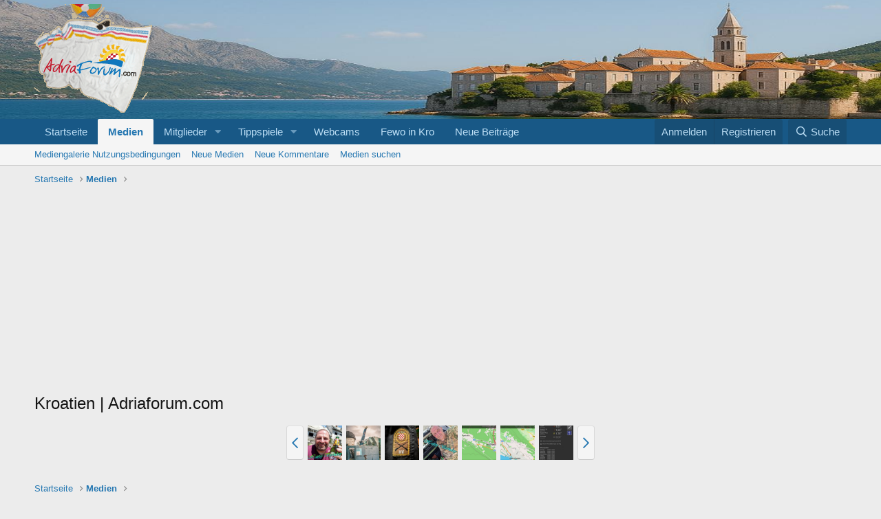

--- FILE ---
content_type: text/html; charset=utf-8
request_url: https://www.adriaforum.com/kroatien/media/teufelsberg-3.21406/film-strip-jump?direction=prev&jump_from_id=23292
body_size: 8917
content:
<!DOCTYPE html>
<html id="XF" lang="de-DE" dir="LTR"
	data-app="public"
	data-template="xfmg_media_film_strip"
	data-container-key=""
	data-content-key=""
	data-logged-in="false"
	data-cookie-prefix="xf_"
	data-csrf="1768650195,bbc15ab468c14d28059676cfb825545e"
	class="has-no-js template-xfmg_media_film_strip"
	 data-run-jobs="">
<head>
	<meta charset="utf-8" />
	<meta http-equiv="X-UA-Compatible" content="IE=Edge" />
	<meta name="viewport" content="width=device-width, initial-scale=1, viewport-fit=cover">

	
	
	

	<title>Kroatien | Adriaforum.com</title>

	<link rel="manifest" href="/kroatien/webmanifest.php">
	
		<meta name="theme-color" content="#185886" />
	

	<meta name="apple-mobile-web-app-title" content="Kroatien | Adriaforum.com">
	

	
		
        <!-- App Indexing for Google Search -->
        <link href="android-app://com.quoord.tapatalkpro.activity/tapatalk/www.adriaforum.com/kroatien?ttfid=67238&location=index&page=1&perpage=20&channel=google-indexing" rel="alternate" />
        <link href="ios-app://307880732/tapatalk/www.adriaforum.com/kroatien?ttfid=67238&location=index&page=1&perpage=20&channel=google-indexing" rel="alternate" />
        
        <link href="https://www.adriaforum.com/kroatien/mobiquo/smartbanner/manifest.json" rel="manifest">
        
        <meta name="apple-itunes-app" content="app-id=307880732, affiliate-data=at=10lR7C, app-argument=tapatalk://www.adriaforum.com/kroatien?ttfid=67238&location=index&page=1&perpage=20" />
        
	

	
		
	
	
	<meta property="og:site_name" content="Kroatien | Adriaforum.com" />


	
	
		
	
	
	<meta property="og:type" content="website" />


	
	
		
	
	
	
		<meta property="og:title" content="Kroatien | Adriaforum.com" />
		<meta property="twitter:title" content="Kroatien | Adriaforum.com" />
	


	
	
	
		
	
	
	<meta property="og:url" content="https://www.adriaforum.com/kroatien/media/teufelsberg-3.21406/film-strip-jump?direction=prev&amp;jump_from_id=23292" />


	
	

	
	

	


	<link rel="preload" href="/kroatien/styles/fonts/fa/fa-regular-400.woff2?_v=5.15.3" as="font" type="font/woff2" crossorigin="anonymous" />


	<link rel="preload" href="/kroatien/styles/fonts/fa/fa-solid-900.woff2?_v=5.15.3" as="font" type="font/woff2" crossorigin="anonymous" />


<link rel="preload" href="/kroatien/styles/fonts/fa/fa-brands-400.woff2?_v=5.15.3" as="font" type="font/woff2" crossorigin="anonymous" />

	<link rel="stylesheet" href="/kroatien/css.php?css=public%3Anormalize.css%2Cpublic%3Afa.css%2Cpublic%3Acore.less%2Cpublic%3Aapp.less&amp;s=1&amp;l=3&amp;d=1764583382&amp;k=a1eaa275b46787036d90e0cb474f88652f03e900" />

	<link rel="stylesheet" href="/kroatien/css.php?css=public%3Axfmg_media_list.less%2Cpublic%3Aextra.less&amp;s=1&amp;l=3&amp;d=1764583382&amp;k=7313df7e4ed34f6e4df7bb06d7bf2c6fff38b445" />

	
		<script src="/kroatien/js/xf/preamble.min.js?_v=90ef39c1"></script>
	


	
		<link rel="icon" type="image/png" href="https://www.adriaforum.com/kroatien/data/assets/logo/letter-a.png" sizes="32x32" />
	
	
	<script async src="https://www.googletagmanager.com/gtag/js?id=UA-482887-30"></script>
	<script>
		window.dataLayer = window.dataLayer || [];
		function gtag(){dataLayer.push(arguments);}
		gtag('js', new Date());
		gtag('config', 'UA-482887-30', {
			// 
			
			
		});
	</script>

</head>
<body data-template="xfmg_media_film_strip">

<div class="p-pageWrapper" id="top">





<header class="p-header" id="header">
	<div class="p-header-inner">
		<div class="p-header-content">

			<div class="p-header-logo p-header-logo--image">
				<a href="https://www.adriaforum.com/kroatien">
					<img src="/kroatien/styles/adria24/adria_forum_logo2.png" srcset="" alt="Kroatien | Adriaforum.com"
						width="" height="" />
				</a>
			</div>

			
		</div>
	</div>
</header>





	<div class="p-navSticky p-navSticky--primary" data-xf-init="sticky-header">
		
	<nav class="p-nav">
		<div class="p-nav-inner">
			<button type="button" class="button--plain p-nav-menuTrigger button" data-xf-click="off-canvas" data-menu=".js-headerOffCanvasMenu" tabindex="0" aria-label="Menü"><span class="button-text">
				<i aria-hidden="true"></i>
			</span></button>

			<div class="p-nav-smallLogo">
				<a href="https://www.adriaforum.com/kroatien">
					<img src="/kroatien/styles/adria24/adria_forum_logo2.png" srcset="" alt="Kroatien | Adriaforum.com"
						width="" height="" />
				</a>
			</div>

			<div class="p-nav-scroller hScroller" data-xf-init="h-scroller" data-auto-scroll=".p-navEl.is-selected">
				<div class="hScroller-scroll">
					<ul class="p-nav-list js-offCanvasNavSource">
					
						<li>
							
	<div class="p-navEl " >
		

			
	
	<a href="https://www.adriaforum.com/kroatien/"
		class="p-navEl-link "
		
		data-xf-key="1"
		data-nav-id="home">Startseite</a>


			

		
		
	</div>

						</li>
					
						<li>
							
	<div class="p-navEl is-selected" data-has-children="true">
		

			
	
	<a href="/kroatien/media/"
		class="p-navEl-link p-navEl-link--splitMenu "
		
		
		data-nav-id="xfmg">Medien</a>


			<a data-xf-key="2"
				data-xf-click="menu"
				data-menu-pos-ref="< .p-navEl"
				class="p-navEl-splitTrigger"
				role="button"
				tabindex="0"
				aria-label="Umschalten erweitert"
				aria-expanded="false"
				aria-haspopup="true"></a>

		
		
			<div class="menu menu--structural" data-menu="menu" aria-hidden="true">
				<div class="menu-content">
					
						
	
	
	<a href="/kroatien/help/media-terms"
		class="menu-linkRow u-indentDepth0 js-offCanvasCopy "
		
		
		data-nav-id="terms_media_gallery">Mediengalerie Nutzungsbedingungen</a>

	

					
						
	
	
	<a href="/kroatien/whats-new/media/"
		class="menu-linkRow u-indentDepth0 js-offCanvasCopy "
		 rel="nofollow"
		
		data-nav-id="xfmgNewMedia">Neue Medien</a>

	

					
						
	
	
	<a href="/kroatien/whats-new/media-comments/"
		class="menu-linkRow u-indentDepth0 js-offCanvasCopy "
		 rel="nofollow"
		
		data-nav-id="xfmgNewComments">Neue Kommentare</a>

	

					
						
	
	
	<a href="/kroatien/search/?type=xfmg_media"
		class="menu-linkRow u-indentDepth0 js-offCanvasCopy "
		
		
		data-nav-id="xfmgSearchMedia">Medien suchen</a>

	

					
				</div>
			</div>
		
	</div>

						</li>
					
						<li>
							
	<div class="p-navEl " data-has-children="true">
		

			
	
	<a href="/kroatien/members/"
		class="p-navEl-link p-navEl-link--splitMenu "
		
		
		data-nav-id="members">Mitglieder</a>


			<a data-xf-key="3"
				data-xf-click="menu"
				data-menu-pos-ref="< .p-navEl"
				class="p-navEl-splitTrigger"
				role="button"
				tabindex="0"
				aria-label="Umschalten erweitert"
				aria-expanded="false"
				aria-haspopup="true"></a>

		
		
			<div class="menu menu--structural" data-menu="menu" aria-hidden="true">
				<div class="menu-content">
					
						
	
	
	<a href="/kroatien/online/"
		class="menu-linkRow u-indentDepth0 js-offCanvasCopy "
		
		
		data-nav-id="currentVisitors">Derzeitige Besucher</a>

	

					
						
	
	
	<a href="/kroatien/whats-new/latest-activity"
		class="menu-linkRow u-indentDepth0 js-offCanvasCopy "
		
		
		data-nav-id="defaultLatestActivity">Letzte Aktivitäten</a>

	

					
				</div>
			</div>
		
	</div>

						</li>
					
						<li>
							
	<div class="p-navEl " data-has-children="true">
		

			
	
	<a href="https://www.kicktipp.de/"
		class="p-navEl-link p-navEl-link--splitMenu "
		 target="_blank"
		
		data-nav-id="tippspiele">Tippspiele</a>


			<a data-xf-key="4"
				data-xf-click="menu"
				data-menu-pos-ref="< .p-navEl"
				class="p-navEl-splitTrigger"
				role="button"
				tabindex="0"
				aria-label="Umschalten erweitert"
				aria-expanded="false"
				aria-haspopup="true"></a>

		
		
			<div class="menu menu--structural" data-menu="menu" aria-hidden="true">
				<div class="menu-content">
					
						
	
	
	<a href="https://www.kicktipp.de/adriaforum-cl-18-19/"
		class="menu-linkRow u-indentDepth0 js-offCanvasCopy "
		 target="_blank"
		
		data-nav-id="tippspiele_cl">Champions League</a>

	

					
						
	
	
	<a href="https://www.kicktipp.de/adriaforum-bl-18-19/"
		class="menu-linkRow u-indentDepth0 js-offCanvasCopy "
		 target="_blank"
		
		data-nav-id="tippspiele_bl">Bundesliga</a>

	

					
				</div>
			</div>
		
	</div>

						</li>
					
						<li>
							
	<div class="p-navEl " >
		

			
	
	<a href="/kroatien/threads/webcams-2018.79639/"
		class="p-navEl-link "
		
		data-xf-key="5"
		data-nav-id="webcam">Webcams</a>


			

		
		
	</div>

						</li>
					
						<li>
							
	<div class="p-navEl " >
		

			
	
	<a href="/kroatien/threads/ferienwohnungen-in-kroatien.80885/"
		class="p-navEl-link "
		
		data-xf-key="6"
		data-nav-id="fewo_in_kro">Fewo in Kro</a>


			

		
		
	</div>

						</li>
					
						<li>
							
	<div class="p-navEl " >
		

			
	
	<a href="/kroatien/whats-new/posts"
		class="p-navEl-link "
		
		data-xf-key="7"
		data-nav-id="neue_beitrage">Neue Beiträge</a>


			

		
		
	</div>

						</li>
					
					</ul>
				</div>
			</div>

			<div class="p-nav-opposite">
				<div class="p-navgroup p-account p-navgroup--guest">
					
						<a href="/kroatien/login/" class="p-navgroup-link p-navgroup-link--textual p-navgroup-link--logIn"
							data-xf-click="overlay" data-follow-redirects="on">
							<span class="p-navgroup-linkText">Anmelden</span>
						</a>
						
							<a href="/kroatien/register/" class="p-navgroup-link p-navgroup-link--textual p-navgroup-link--register"
								data-xf-click="overlay" data-follow-redirects="on">
								<span class="p-navgroup-linkText">Registrieren</span>
							</a>
						
					
				</div>

				<div class="p-navgroup p-discovery">
					<a href="/kroatien/whats-new/"
						class="p-navgroup-link p-navgroup-link--iconic p-navgroup-link--whatsnew"
						aria-label="Was ist neu?"
						title="Was ist neu?">
						<i aria-hidden="true"></i>
						<span class="p-navgroup-linkText">Was ist neu?</span>
					</a>

					
						<a href="/kroatien/search/"
							class="p-navgroup-link p-navgroup-link--iconic p-navgroup-link--search"
							data-xf-click="menu"
							data-xf-key="/"
							aria-label=" Suche"
							aria-expanded="false"
							aria-haspopup="true"
							title=" Suche">
							<i aria-hidden="true"></i>
							<span class="p-navgroup-linkText"> Suche</span>
						</a>
						<div class="menu menu--structural menu--wide" data-menu="menu" aria-hidden="true">
							<form action="/kroatien/search/search" method="post"
								class="menu-content"
								data-xf-init="quick-search">

								<h3 class="menu-header"> Suche</h3>
								
								<div class="menu-row">
									
										<input type="text" class="input" name="keywords" placeholder=" Suche…" aria-label=" Suche" data-menu-autofocus="true" />
									
								</div>

								
								<div class="menu-row">
									<label class="iconic"><input type="checkbox"  name="c[title_only]" value="1" /><i aria-hidden="true"></i><span class="iconic-label">Nur die Titel durchsuchen

												
													<span tabindex="0" role="button"
														data-xf-init="tooltip" data-trigger="hover focus click" title="Tags werden auch durchsucht">

														<i class="fa--xf far fa-question-circle u-muted u-smaller" aria-hidden="true"></i>
													</span></span></label>

								</div>
								
								<div class="menu-row">
									<div class="inputGroup">
										<span class="inputGroup-text" id="ctrl_search_menu_by_member">Durch:</span>
										<input type="text" class="input" name="c[users]" data-xf-init="auto-complete" placeholder="Mitglied" aria-labelledby="ctrl_search_menu_by_member" />
									</div>
								</div>
								<div class="menu-footer">
									<span class="menu-footer-controls">
										<button type="submit" class="button--primary button button--icon button--icon--search"><span class="button-text">Suche</span></button>
										<a href="/kroatien/search/" class="button"><span class="button-text">Erweiterte Suche…</span></a>
									</span>
								</div>

								<input type="hidden" name="_xfToken" value="1768650195,bbc15ab468c14d28059676cfb825545e" />
							</form>
						</div>
					
				</div>
			</div>
		</div>
	</nav>

	</div>
	
	
		<div class="p-sectionLinks">
			<div class="p-sectionLinks-inner hScroller" data-xf-init="h-scroller">
				<div class="hScroller-scroll">
					<ul class="p-sectionLinks-list">
					
						<li>
							
	<div class="p-navEl " >
		

			
	
	<a href="/kroatien/help/media-terms"
		class="p-navEl-link "
		
		data-xf-key="alt+1"
		data-nav-id="terms_media_gallery">Mediengalerie Nutzungsbedingungen</a>


			

		
		
	</div>

						</li>
					
						<li>
							
	<div class="p-navEl " >
		

			
	
	<a href="/kroatien/whats-new/media/"
		class="p-navEl-link "
		 rel="nofollow"
		data-xf-key="alt+2"
		data-nav-id="xfmgNewMedia">Neue Medien</a>


			

		
		
	</div>

						</li>
					
						<li>
							
	<div class="p-navEl " >
		

			
	
	<a href="/kroatien/whats-new/media-comments/"
		class="p-navEl-link "
		 rel="nofollow"
		data-xf-key="alt+3"
		data-nav-id="xfmgNewComments">Neue Kommentare</a>


			

		
		
	</div>

						</li>
					
						<li>
							
	<div class="p-navEl " >
		

			
	
	<a href="/kroatien/search/?type=xfmg_media"
		class="p-navEl-link "
		
		data-xf-key="alt+4"
		data-nav-id="xfmgSearchMedia">Medien suchen</a>


			

		
		
	</div>

						</li>
					
					</ul>
				</div>
			</div>
		</div>
	



<div class="offCanvasMenu offCanvasMenu--nav js-headerOffCanvasMenu" data-menu="menu" aria-hidden="true" data-ocm-builder="navigation">
	<div class="offCanvasMenu-backdrop" data-menu-close="true"></div>
	<div class="offCanvasMenu-content">
		<div class="offCanvasMenu-header">
			Menü
			<a class="offCanvasMenu-closer" data-menu-close="true" role="button" tabindex="0" aria-label="Schließen"></a>
		</div>
		
			<div class="p-offCanvasRegisterLink">
				<div class="offCanvasMenu-linkHolder">
					<a href="/kroatien/login/" class="offCanvasMenu-link" data-xf-click="overlay" data-menu-close="true">
						Anmelden
					</a>
				</div>
				<hr class="offCanvasMenu-separator" />
				
					<div class="offCanvasMenu-linkHolder">
						<a href="/kroatien/register/" class="offCanvasMenu-link" data-xf-click="overlay" data-menu-close="true">
							Registrieren
						</a>
					</div>
					<hr class="offCanvasMenu-separator" />
				
			</div>
		
		<div class="js-offCanvasNavTarget"></div>
		<div class="offCanvasMenu-installBanner js-installPromptContainer" style="display: none;" data-xf-init="install-prompt">
			<div class="offCanvasMenu-installBanner-header">Install the app</div>
			<button type="button" class="js-installPromptButton button"><span class="button-text">Install</span></button>
		</div>
	</div>
</div>

<div class="p-body">
	<div class="p-body-inner">
		<!--XF:EXTRA_OUTPUT-->

		

		

		
		
	
		<ul class="p-breadcrumbs "
			itemscope itemtype="https://schema.org/BreadcrumbList">
		
			

			
			

			
				
				
	<li itemprop="itemListElement" itemscope itemtype="https://schema.org/ListItem">
		<a href="https://www.adriaforum.com/kroatien/" itemprop="item">
			<span itemprop="name">Startseite</span>
		</a>
		<meta itemprop="position" content="1" />
	</li>

			

			
				
				
	<li itemprop="itemListElement" itemscope itemtype="https://schema.org/ListItem">
		<a href="/kroatien/media/" itemprop="item">
			<span itemprop="name">Medien</span>
		</a>
		<meta itemprop="position" content="2" />
	</li>

			
			

		
		</ul>
	

		

	
	<script async
	src="//pagead2.googlesyndication.com/pagead/js/adsbygoogle.js"></script>
	<script>
	(adsbygoogle = window.adsbygoogle || []).push({
	google_ad_client: "ca-pub-9292817157552195",
	enable_page_level_ads: true
	});
	</script>



		
	<noscript class="js-jsWarning"><div class="blockMessage blockMessage--important blockMessage--iconic u-noJsOnly">JavaScript ist deaktiviert. Aktivieren Sie JavaScript in Ihrem Browser, bevor Sie fortfahren.</div></noscript>

		
	<div class="blockMessage blockMessage--important blockMessage--iconic js-browserWarning" style="display: none">Du verwendest einen veralteten Browser. Dieser kann eventuell diese oder andere Webseiten nicht richtig darstellen.<br />Du solltest deinen Browser aktualisieren oder einen <a href="https://www.google.com/chrome/" target="_blank">alternativen Browser</a> verwenden.</div>


		
			<div class="p-body-header">
			
				
					<div class="p-title ">
					
						
							<h1 class="p-title-value">Kroatien | Adriaforum.com</h1>
						
						
					
					</div>
				

				
			
			</div>
		

		<div class="p-body-main  ">
			
			<div class="p-body-contentCol"></div>
			

			

			<div class="p-body-content">
				
				<div class="p-body-pageContent">
	
		
		

		<div class="block-outer">
			<div class="block-outer-middle">
				<div class="itemList itemList--strip js-filmStrip">
					<a data-xf-click="inserter" data-replace=".js-filmStrip"
						tabindex="0" role="button"
						data-inserter-href="/kroatien/media/teufelsberg-3.21406/film-strip-jump?direction=prev&amp;jump_from_id=30920"
						rel="nofollow"
						class="js-filmStrip-button itemList-button itemList-button--prev">

						<i class="itemList-button-icon"></i>
					</a>

					
						<div class="js-filmStrip-item itemList-item">
							<a href="/kroatien/media/img_20210711_140015-jpg.30920/">
								<span class='xfmgThumbnail xfmgThumbnail--image xfmgThumbnail--fluid xfmgThumbnail--iconSmallest'>
			<img class='xfmgThumbnail-image' src='/kroatien/data/xfmg/thumbnail/30/30920-fe846b9b7d633b431c64cd96e45e4b8a.jpg?1695921864' loading='lazy' width='300' height='300' alt='IMG_20210711_140015.jpg' />
			<span class='xfmgThumbnail-icon'></span>
		</span>
							</a>
						</div>
					
						<div class="js-filmStrip-item itemList-item">
							<a href="/kroatien/media/hms-belfast-london.29344/">
								<span class='xfmgThumbnail xfmgThumbnail--image xfmgThumbnail--fluid xfmgThumbnail--iconSmallest'>
			<img class='xfmgThumbnail-image' src='/kroatien/data/xfmg/thumbnail/29/29344-7ba56e94d06eb2922af9e6cbbc4d450d.jpg?1687025839' loading='lazy' width='300' height='300' alt='HMS Belfast London' />
			<span class='xfmgThumbnail-icon'></span>
		</span>
							</a>
						</div>
					
						<div class="js-filmStrip-item itemList-item">
							<a href="/kroatien/media/img_20230314_073012097-jpg.27801/">
								<span class='xfmgThumbnail xfmgThumbnail--image xfmgThumbnail--fluid xfmgThumbnail--iconSmallest'>
			<img class='xfmgThumbnail-image' src='/kroatien/data/xfmg/thumbnail/27/27801-c2915f752cdb6f43a4dd13e6e4f1f3bb.jpg?1678776303' loading='lazy' width='300' height='300' alt='IMG_20230314_073012097.jpg' />
			<span class='xfmgThumbnail-icon'></span>
		</span>
							</a>
						</div>
					
						<div class="js-filmStrip-item itemList-item">
							<a href="/kroatien/media/happy-birthday-jpg.26061/">
								<span class='xfmgThumbnail xfmgThumbnail--image xfmgThumbnail--fluid xfmgThumbnail--iconSmallest'>
			<img class='xfmgThumbnail-image' src='/kroatien/data/xfmg/thumbnail/26/26061-880b5210d02a0c1145735556f0e1061c.jpg?1664394032' loading='lazy' width='300' height='300' alt='Happy Birthday.jpg' />
			<span class='xfmgThumbnail-icon'></span>
		</span>
							</a>
						</div>
					
						<div class="js-filmStrip-item itemList-item">
							<a href="/kroatien/media/screenshot_2022-09-03-17-17-00-059_net-osmand-plus-jpg.25590/">
								<span class='xfmgThumbnail xfmgThumbnail--image xfmgThumbnail--fluid xfmgThumbnail--iconSmallest'>
			<img class='xfmgThumbnail-image' src='/kroatien/data/xfmg/thumbnail/25/25590-633aa5443cacee9ac09cd73e2452cfb8.jpg?1662218455' loading='lazy' width='300' height='300' alt='Screenshot_2022-09-03-17-17-00-059_net.osmand.plus.jpg' />
			<span class='xfmgThumbnail-icon'></span>
		</span>
							</a>
						</div>
					
						<div class="js-filmStrip-item itemList-item">
							<a href="/kroatien/media/screenshot_2022-09-03-17-15-23-544_net-osmand-plus-jpg.25589/">
								<span class='xfmgThumbnail xfmgThumbnail--image xfmgThumbnail--fluid xfmgThumbnail--iconSmallest'>
			<img class='xfmgThumbnail-image' src='/kroatien/data/xfmg/thumbnail/25/25589-0bda9e77720ebd674280c1bfec40696f.jpg?1662218454' loading='lazy' width='300' height='300' alt='Screenshot_2022-09-03-17-15-23-544_net.osmand.plus.jpg' />
			<span class='xfmgThumbnail-icon'></span>
		</span>
							</a>
						</div>
					
						<div class="js-filmStrip-item itemList-item">
							<a href="/kroatien/media/screenshot_2022-08-02-20-39-39-503_de-mwwebwork-benzinpreisblitz-jpg.24542/">
								<span class='xfmgThumbnail xfmgThumbnail--image xfmgThumbnail--fluid xfmgThumbnail--iconSmallest'>
			<img class='xfmgThumbnail-image' src='/kroatien/data/xfmg/thumbnail/24/24542-1a4bb72f490d47ead157d4cb1ae54c85.jpg?1659465711' loading='lazy' width='300' height='300' alt='Screenshot_2022-08-02-20-39-39-503_de.mwwebwork.benzinpreisblitz.jpg' />
			<span class='xfmgThumbnail-icon'></span>
		</span>
							</a>
						</div>
					

					<a data-xf-click="inserter" data-replace=".js-filmStrip"
						tabindex="0" role="button"
						data-inserter-href="/kroatien/media/teufelsberg-3.21406/film-strip-jump?direction=next&amp;jump_from_id=24542"
						rel="nofollow"
						class="js-filmStrip-button itemList-button itemList-button--next">

						<i class="itemList-button-icon"></i>
					</a>
				</div>
			</div>
		</div>
	
</div>
				
			</div>

			
		</div>

		
		
	
		<ul class="p-breadcrumbs p-breadcrumbs--bottom"
			itemscope itemtype="https://schema.org/BreadcrumbList">
		
			

			
			

			
				
				
	<li itemprop="itemListElement" itemscope itemtype="https://schema.org/ListItem">
		<a href="https://www.adriaforum.com/kroatien/" itemprop="item">
			<span itemprop="name">Startseite</span>
		</a>
		<meta itemprop="position" content="1" />
	</li>

			

			
				
				
	<li itemprop="itemListElement" itemscope itemtype="https://schema.org/ListItem">
		<a href="/kroatien/media/" itemprop="item">
			<span itemprop="name">Medien</span>
		</a>
		<meta itemprop="position" content="2" />
	</li>

			
			

		
		</ul>
	

		
	</div>
</div>

<footer class="p-footer" id="footer">
	<div class="p-footer-inner">

		<div class="p-footer-row">
			
				<div class="p-footer-row-main">
					<ul class="p-footer-linkList">
					
						
						
							<li><a href="/kroatien/misc/language" data-xf-click="overlay"
								data-xf-init="tooltip" title="Sprache auswählen" rel="nofollow">
								<i class="fa--xf far fa-globe" aria-hidden="true"></i> Deutsch [Du]</a></li>
						
					
					</ul>
					
					<br/>
					<i class="fa--xf far fa-link" aria-hidden="true"></i> <a target="_blank" href='http://www.kroatien-netz.de/'>http://www.kroatien-netz.de/</a> &nbsp; &nbsp; 
					<i class="fa--xf far fa-link" aria-hidden="true"></i> <a target="_blank" href='https://www.mein-kroatien.info/Hauptseite'>https://www.mein-kroatien.info/Hauptseite</a>
				</div>
			
			<div class="p-footer-row-opposite">
				<ul class="p-footer-linkList">
					
						
							<li><a href="/kroatien/misc/contact" data-xf-click="overlay">Kontakt</a></li>
						
					
					
					<li><a href="https://www.adriaforum.com/kroatien/threads/impressum.54370/">impressum</a></li>

					
						<li><a href="/kroatien/help/terms/">Nutzungsbedingungen</a></li>
					

					
						<li><a href="/kroatien/help/privacy-policy/">Datenschutzerklärung</a></li>
					

					
						<li><a href="/kroatien/help/">Hilfe</a></li>
					

					
						<li><a href="https://www.adriaforum.com/kroatien">Startseite</a></li>
					

					<li><a href="/kroatien/forums/-/index.rss" target="_blank" class="p-footer-rssLink" title="RSS-Feed"><span aria-hidden="true"><i class="fa--xf far fa-rss" aria-hidden="true"></i><span class="u-srOnly">RSS-Feed</span></span></a></li>
				</ul>
			</div>
		</div>

		
			<div class="p-footer-copyright">
			
				<a href="https://xenforo.com" class="u-concealed" dir="ltr" target="_blank" rel="sponsored noopener">Community platform by XenForo<sup>&reg;</sup> <span class="copyright">&copy; 2010-2022 XenForo Ltd.</span></a>
				 - <a href="http://www.xendach.de" target="_blank" class="concealed">Deutsch von xenDach <span>&copy;2010-2014</span></a>
			
			</div>
		

		
	</div>
</footer>

</div> <!-- closing p-pageWrapper -->

<div class="u-bottomFixer js-bottomFixTarget">
	
	
</div>


	<div class="u-scrollButtons js-scrollButtons" data-trigger-type="up">
		<a href="#top" class="button--scroll button" data-xf-click="scroll-to"><span class="button-text"><i class="fa--xf far fa-arrow-up" aria-hidden="true"></i><span class="u-srOnly">Top</span></span></a>
		
	</div>



	<script src="/kroatien/js/vendor/jquery/jquery-3.5.1.min.js?_v=90ef39c1"></script>
	<script src="/kroatien/js/vendor/vendor-compiled.js?_v=90ef39c1"></script>
	<script src="/kroatien/js/xf/core-compiled.js?_v=90ef39c1"></script>
	<script src="/kroatien/js/xfmg/film_strip.min.js?_v=90ef39c1"></script>

	<script>
		jQuery.extend(true, XF.config, {
			// 
			userId: 0,
			enablePush: false,
			pushAppServerKey: '',
			url: {
				fullBase: 'https://www.adriaforum.com/kroatien/',
				basePath: '/kroatien/',
				css: '/kroatien/css.php?css=__SENTINEL__&s=1&l=3&d=1764583382',
				keepAlive: '/kroatien/login/keep-alive'
			},
			cookie: {
				path: '/',
				domain: '',
				prefix: 'xf_',
				secure: true
			},
			cacheKey: '844b3fcead16b70139526967510a511e',
			csrf: '1768650195,bbc15ab468c14d28059676cfb825545e',
			js: {"\/kroatien\/js\/xfmg\/film_strip.min.js?_v=90ef39c1":true},
			css: {"public:xfmg_media_list.less":true,"public:extra.less":true},
			time: {
				now: 1768650195,
				today: 1768604400,
				todayDow: 6,
				tomorrow: 1768690800,
				yesterday: 1768518000,
				week: 1768086000
			},
			borderSizeFeature: '3px',
			fontAwesomeWeight: 'r',
			enableRtnProtect: true,
			
			enableFormSubmitSticky: true,
			uploadMaxFilesize: 134217728,
			allowedVideoExtensions: ["m4v","mov","mp4","mp4v","mpeg","mpg","ogv","webm"],
			allowedAudioExtensions: ["mp3","opus","ogg","wav"],
			shortcodeToEmoji: true,
			visitorCounts: {
				conversations_unread: '0',
				alerts_unviewed: '0',
				total_unread: '0',
				title_count: true,
				icon_indicator: true
			},
			jsState: {},
			publicMetadataLogoUrl: '',
			publicPushBadgeUrl: 'https://www.adriaforum.com/kroatien/styles/default/xenforo/bell.png'
		});

		jQuery.extend(XF.phrases, {
			// 
			date_x_at_time_y: "{date} um {time} Uhr",
			day_x_at_time_y:  "{day} um {time} Uhr",
			yesterday_at_x:   "Gestern um {time} Uhr",
			x_minutes_ago:    "Vor {minutes} Minuten",
			one_minute_ago:   "Vor einer Minute",
			a_moment_ago:     "Vor einem Moment",
			today_at_x:       "Heute um {time} Uhr",
			in_a_moment:      "In einem Moment",
			in_a_minute:      "In a minute",
			in_x_minutes:     "In {minutes} Minuten\n",
			later_today_at_x: "Later today at {time}",
			tomorrow_at_x:    "Morgen um {zeit}",

			day0: "Sonntag",
			day1: "Montag",
			day2: "Dienstag",
			day3: "Mittwoch",
			day4: "Donnerstag",
			day5: "Freitag",
			day6: "Samstag",

			dayShort0: "So",
			dayShort1: "Mo",
			dayShort2: "Di",
			dayShort3: "Mi",
			dayShort4: "Do",
			dayShort5: "Fr",
			dayShort6: "Sa",

			month0: "Januar",
			month1: "Februar",
			month2: "März",
			month3: "April",
			month4: "Mai",
			month5: "Juni",
			month6: "Juli",
			month7: "August",
			month8: "September",
			month9: "Oktober",
			month10: "November",
			month11: "Dezember",

			active_user_changed_reload_page: "Der aktive Benutzer hat sich geändert. Laden Sie die Seite für die neueste Version neu.",
			server_did_not_respond_in_time_try_again: "Der Server antwortet nicht. Bitte versuche es noch einmal.",
			oops_we_ran_into_some_problems: "Oops! Wir sind auf einige Probleme gestoßen.",
			oops_we_ran_into_some_problems_more_details_console: "Oops! Wir sind auf einige Probleme gestoßen. Bitte versuche es später erneut. Weitere Fehlerdetails befinden sich möglicherweise in der Browserkonsole.",
			file_too_large_to_upload: "The file is too large to be uploaded.",
			uploaded_file_is_too_large_for_server_to_process: "Die hochgeladene Datei kann aufgrund ihrer Größe vom Server nicht verarbeitet werden.",
			files_being_uploaded_are_you_sure: "Dateien werden noch hochgeladen. Möchten Sie dieses Formular wirklich senden?",
			attach: "Dateien anhängen",
			rich_text_box: "Rich-Text-Feld",
			close: "Schließen",
			link_copied_to_clipboard: "Link copied to clipboard.",
			text_copied_to_clipboard: "In die Zwischenablage kopierter Text.",
			loading: "Die Seite wird geladen…",
			you_have_exceeded_maximum_number_of_selectable_items: "You have exceeded the maximum number of selectable items.",

			processing: "Bearbeitung",
			'processing...': "Bearbeitung…",

			showing_x_of_y_items: "{count} von {total} Elementen anzeigen",
			showing_all_items: "Zeige alle elemente\n",
			no_items_to_display: "Keine anzuzeigenden Elemente",

			number_button_up: "Increase",
			number_button_down: "Decrease",

			push_enable_notification_title: "Push notifications enabled successfully at Kroatien | Adriaforum.com",
			push_enable_notification_body: "Thank you for enabling push notifications!"
		});
	</script>

	<form style="display:none" hidden="hidden">
		<input type="text" name="_xfClientLoadTime" value="" id="_xfClientLoadTime" title="_xfClientLoadTime" tabindex="-1" />
	</form>

	






</body>
</html>











--- FILE ---
content_type: text/html; charset=utf-8
request_url: https://www.google.com/recaptcha/api2/aframe
body_size: 257
content:
<!DOCTYPE HTML><html><head><meta http-equiv="content-type" content="text/html; charset=UTF-8"></head><body><script nonce="Dbx_mK-K_bGrOsHy1pirxA">/** Anti-fraud and anti-abuse applications only. See google.com/recaptcha */ try{var clients={'sodar':'https://pagead2.googlesyndication.com/pagead/sodar?'};window.addEventListener("message",function(a){try{if(a.source===window.parent){var b=JSON.parse(a.data);var c=clients[b['id']];if(c){var d=document.createElement('img');d.src=c+b['params']+'&rc='+(localStorage.getItem("rc::a")?sessionStorage.getItem("rc::b"):"");window.document.body.appendChild(d);sessionStorage.setItem("rc::e",parseInt(sessionStorage.getItem("rc::e")||0)+1);localStorage.setItem("rc::h",'1768650198209');}}}catch(b){}});window.parent.postMessage("_grecaptcha_ready", "*");}catch(b){}</script></body></html>

--- FILE ---
content_type: text/css; charset=utf-8
request_url: https://www.adriaforum.com/kroatien/css.php?css=public%3Axfmg_media_list.less%2Cpublic%3Aextra.less&s=1&l=3&d=1764583382&k=7313df7e4ed34f6e4df7bb06d7bf2c6fff38b445
body_size: 2040
content:
@charset "UTF-8";

/********* public:xfmg_media_list.less ********/
.itemList-itemTypeIcon.itemList-itemTypeIcon--image{display:none}.itemList-itemTypeIcon.itemList-itemTypeIcon--image::after{content:"\f03e";width:1.28571429em;display:inline-block;text-align:center}.itemList-itemTypeIcon.itemList-itemTypeIcon--embed{font-family:'Font Awesome 5 Brands';font-size:inherit;font-style:normal;font-weight:400;text-rendering:auto;-webkit-font-smoothing:antialiased;-moz-osx-font-smoothing:grayscale}.itemList-itemTypeIcon.itemList-itemTypeIcon--embed::after{content:"\f167";width:1.28571429em;display:inline-block;text-align:center}.itemList-itemTypeIcon.itemList-itemTypeIcon--video::after{content:"\f03d";width:1.28571429em;display:inline-block;text-align:center}.itemList-itemTypeIcon.itemList-itemTypeIcon--audio::after{content:"\f001";width:1.28571429em;display:inline-block;text-align:center}.itemList-itemTypeIcon.itemList-itemTypeIcon--embed--applemusic{font-family:'Font Awesome 5 Brands';font-size:inherit;font-style:normal;font-weight:400;text-rendering:auto;-webkit-font-smoothing:antialiased;-moz-osx-font-smoothing:grayscale}.itemList-itemTypeIcon.itemList-itemTypeIcon--embed--applemusic::after{content:"\f179";width:1.28571429em;display:inline-block;text-align:center}.itemList-itemTypeIcon.itemList-itemTypeIcon--embed--facebook{font-family:'Font Awesome 5 Brands';font-size:inherit;font-style:normal;font-weight:400;text-rendering:auto;-webkit-font-smoothing:antialiased;-moz-osx-font-smoothing:grayscale}.itemList-itemTypeIcon.itemList-itemTypeIcon--embed--facebook::after{content:"\f09a";width:1.28571429em;display:inline-block;text-align:center}.itemList-itemTypeIcon.itemList-itemTypeIcon--embed--flickr{font-family:'Font Awesome 5 Brands';font-size:inherit;font-style:normal;font-weight:400;text-rendering:auto;-webkit-font-smoothing:antialiased;-moz-osx-font-smoothing:grayscale}.itemList-itemTypeIcon.itemList-itemTypeIcon--embed--flickr::after{content:"\f16e";width:1.28571429em;display:inline-block;text-align:center}.itemList-itemTypeIcon.itemList-itemTypeIcon--embed--instagram{font-family:'Font Awesome 5 Brands';font-size:inherit;font-style:normal;font-weight:400;text-rendering:auto;-webkit-font-smoothing:antialiased;-moz-osx-font-smoothing:grayscale}.itemList-itemTypeIcon.itemList-itemTypeIcon--embed--instagram::after{content:"\f16d";width:1.28571429em;display:inline-block;text-align:center}.itemList-itemTypeIcon.itemList-itemTypeIcon--embed--pinterest{font-family:'Font Awesome 5 Brands';font-size:inherit;font-style:normal;font-weight:400;text-rendering:auto;-webkit-font-smoothing:antialiased;-moz-osx-font-smoothing:grayscale}.itemList-itemTypeIcon.itemList-itemTypeIcon--embed--pinterest::after{content:"\f0d3";width:1.28571429em;display:inline-block;text-align:center}.itemList-itemTypeIcon.itemList-itemTypeIcon--embed--reddit{font-family:'Font Awesome 5 Brands';font-size:inherit;font-style:normal;font-weight:400;text-rendering:auto;-webkit-font-smoothing:antialiased;-moz-osx-font-smoothing:grayscale}.itemList-itemTypeIcon.itemList-itemTypeIcon--embed--reddit::after{content:"\f281";width:1.28571429em;display:inline-block;text-align:center}.itemList-itemTypeIcon.itemList-itemTypeIcon--embed--soundcloud{font-family:'Font Awesome 5 Brands';font-size:inherit;font-style:normal;font-weight:400;text-rendering:auto;-webkit-font-smoothing:antialiased;-moz-osx-font-smoothing:grayscale}.itemList-itemTypeIcon.itemList-itemTypeIcon--embed--soundcloud::after{content:"\f1be";width:1.28571429em;display:inline-block;text-align:center}.itemList-itemTypeIcon.itemList-itemTypeIcon--embed--spotify{font-family:'Font Awesome 5 Brands';font-size:inherit;font-style:normal;font-weight:400;text-rendering:auto;-webkit-font-smoothing:antialiased;-moz-osx-font-smoothing:grayscale}.itemList-itemTypeIcon.itemList-itemTypeIcon--embed--spotify::after{content:"\f1bc";width:1.28571429em;display:inline-block;text-align:center}.itemList-itemTypeIcon.itemList-itemTypeIcon--embed--tumblr{font-family:'Font Awesome 5 Brands';font-size:inherit;font-style:normal;font-weight:400;text-rendering:auto;-webkit-font-smoothing:antialiased;-moz-osx-font-smoothing:grayscale}.itemList-itemTypeIcon.itemList-itemTypeIcon--embed--tumblr::after{content:"\f174";width:1.28571429em;display:inline-block;text-align:center}.itemList-itemTypeIcon.itemList-itemTypeIcon--embed--twitch{font-family:'Font Awesome 5 Brands';font-size:inherit;font-style:normal;font-weight:400;text-rendering:auto;-webkit-font-smoothing:antialiased;-moz-osx-font-smoothing:grayscale}.itemList-itemTypeIcon.itemList-itemTypeIcon--embed--twitch::after{content:"\f1e8";width:1.28571429em;display:inline-block;text-align:center}.itemList-itemTypeIcon.itemList-itemTypeIcon--embed--twitter{font-family:'Font Awesome 5 Brands';font-size:inherit;font-style:normal;font-weight:400;text-rendering:auto;-webkit-font-smoothing:antialiased;-moz-osx-font-smoothing:grayscale}.itemList-itemTypeIcon.itemList-itemTypeIcon--embed--twitter::after{content:"\f099";width:1.28571429em;display:inline-block;text-align:center}.itemList-itemTypeIcon.itemList-itemTypeIcon--embed--vimeo{font-family:'Font Awesome 5 Brands';font-size:inherit;font-style:normal;font-weight:400;text-rendering:auto;-webkit-font-smoothing:antialiased;-moz-osx-font-smoothing:grayscale}.itemList-itemTypeIcon.itemList-itemTypeIcon--embed--vimeo::after{content:"\f40a";width:1.28571429em;display:inline-block;text-align:center}.itemList-itemTypeIcon.itemList-itemTypeIcon--embed--youtube{font-family:'Font Awesome 5 Brands';font-size:inherit;font-style:normal;font-weight:400;text-rendering:auto;-webkit-font-smoothing:antialiased;-moz-osx-font-smoothing:grayscale}.itemList-itemTypeIcon.itemList-itemTypeIcon--embed--youtube::after{content:"\f167";width:1.28571429em;display:inline-block;text-align:center}.itemList{display:flex;flex-flow:row wrap;margin:3px}.itemList.itemList--strip{justify-content:center;min-height:56px}@media (max-width:480px){.itemList.itemList--strip{min-height:44.46153846px}}@media (max-width:360px){.itemList.itemList--strip{min-height:32.31578947px}}.itemList.itemList--slider{display:block;margin:0}.itemList.itemList--slider .itemList-item--slider{margin:0;display:none}.lightSlider--loaded .itemList.itemList--slider .itemList-item--slider{display:block}.itemList.itemList--slider .itemList-item--slider .itemList-itemTypeIcon{display:none}.itemList-item{flex:auto;width:187.5px;max-width:300px;margin:3px;position:relative;overflow:hidden}.itemList--strip .itemList-item{justify-items:center;width:31.25px;max-width:50px;margin-top:auto;margin-bottom:auto;opacity:1;-webkit-transition: opacity .25s ease;transition: opacity .25s ease}.itemList--strip .itemList-item.itemList-item--fading{opacity:0 !important}@media (max-width:480px){.itemList-item{width:150px}.itemList--strip .itemList-item.itemList-item{max-width:38.46153846px}}@media (max-width:360px){.itemList--strip .itemList-item.itemList-item{max-width:26.31578947px}}.itemList-item.itemList-item--placeholder{margin-top:0;margin-bottom:0;height:0}.itemList--strip .itemList-item.itemList-item--placeholder{color:#141414;background:#f5f5f5;border-width:1px;border-style:solid;border-top-color:#dfdfdf;border-right-color:#d8d8d8;border-bottom-color:#cbcbcb;border-left-color:#d8d8d8;margin-top:inherit;margin-bottom:inherit;height:initial;opacity:0.7}.itemList-button{color:#141414;background:#f5f5f5;border-width:1px;border-style:solid;border-top-color:#dfdfdf;border-right-color:#d8d8d8;border-bottom-color:#cbcbcb;border-left-color:#d8d8d8;width:25px;border-radius:4px;color:#2577b1;display:block;position:relative;margin:3px;cursor:pointer}.itemList-button.is-disabled{display:none}.itemList-button.is-loading{color:#8c8c8c;background:#efefef;pointer-events:none;cursor:default}.itemList-button-icon{position:absolute;top:50%;left:50%;transform:translate(-50%, -50%);font-family:'Font Awesome 5 Pro';font-size:inherit;font-style:normal;font-weight:400;text-rendering:auto;-webkit-font-smoothing:antialiased;-moz-osx-font-smoothing:grayscale;font-size:1.2em}.itemList-button--next .itemList-button-icon:before{content:"\f054";width:.63em;display:inline-block;text-align:center}.itemList-button--prev .itemList-button-icon:before{content:"\f053";width:.63em;display:inline-block;text-align:center}.itemList-itemTypeIcon{position:absolute;top:6px;right:6px;z-index:100;width:20px;height:20px;display:flex;align-items:center;justify-content:center;-webkit-text-fill-color:#fff;-webkit-text-stroke-color:#000;-webkit-text-stroke-width:thin;color:#fff;opacity:0.6;font-family:'Font Awesome 5 Pro';font-size:inherit;font-style:normal;font-weight:400;text-rendering:auto;-webkit-font-smoothing:antialiased;-moz-osx-font-smoothing:grayscale}.has-touchevents .itemList-itemTypeIcon,.itemList-item:hover .itemList-itemTypeIcon,.itemList-item.is-mod-selected .itemList-itemTypeIcon{opacity:1}.itemList-itemTypeIcon::after{font-size:24px}.itemList-itemOverlay{width:100%;height:52px;bottom:-52px;position:absolute;background-color:rgba(0,0,0,0.6);-webkit-transition: all .25s ease;transition: all .25s ease;padding:4px;overflow:hidden}.itemList-itemOverlay a{color:inherit;text-decoration:none}.itemList-itemOverlay a:hover{text-decoration:underline}.has-touchevents .itemList-itemOverlay,.itemList-item:hover .itemList-itemOverlay{bottom:0}.itemList-item.is-mod-selected .itemList-itemOverlay{bottom:0;background:#fff8ee}.itemList-itemOverlay a:hover{text-decoration:none}.itemList-itemOverlayTop{cursor:pointer;top:3px;left:3px;z-index:205;width:25px;height:25px;border-radius:4px;background:rgba(0,0,0,0.4);display:flex;align-items:center;justify-content:center;opacity:0}.has-touchevents .itemList-itemOverlayTop,.itemList-item:hover .itemList-itemOverlayTop{opacity:1}.itemList-item.is-mod-selected .itemList-itemOverlayTop{opacity:1;background:#fff8ee}.itemList-item.is-mod-selected .itemList-itemOverlayTop.iconic>input+i:before{color:#505050}.itemList-item.is-mod-selected .itemList-itemOverlayTop.iconic>input:hover+i:before{color:#505050}.itemList-itemOverlayTop.itemList-itemOverlayTop.iconic{display:flex;position:absolute}.itemList-itemOverlayTop.itemList-itemOverlayTop.iconic>input+i{position:absolute;top:2px;left:6px}.itemList-itemOverlayTop.itemList-itemOverlayTop.iconic>input+i:before{color:#fff}.itemList-itemOverlayTop.itemList-itemOverlayTop.iconic>input:hover+i:before{color:#d9d9d9}.itemInfoRow{display:flex;align-items:center}.itemInfoRow-avatar{white-space:nowrap;word-wrap:normal;text-align:center}.itemInfoRow-main{flex:1;min-width:0;vertical-align:top;text-shadow:0 0 2px rgba(0,0,0,0.6);color:#fff}.itemList-item.is-mod-selected .itemInfoRow-main{text-shadow:none;color:#505050}.itemInfoRow-main:before{content:'';display:block;margin-top:-.18em}.itemInfoRow-title{margin:0;padding:0 0 0 3px;font-size:13px;font-weight:400;overflow:hidden;white-space:nowrap;word-wrap:normal;text-overflow:ellipsis}.itemInfoRow-status{margin:0;padding:0 0 0 3px;font-size:11px;overflow:hidden;white-space:nowrap}

/********* public:extra.less ********/
.p-footer-copyright{display:none}.p-footer{padding-bottom:20px}.p-header{background-image:url(https://www.adriaforum.com/kroatien/data/header.jpeg);background-position:center;background-repeat:no-repeat;background-size:1530px 466px}